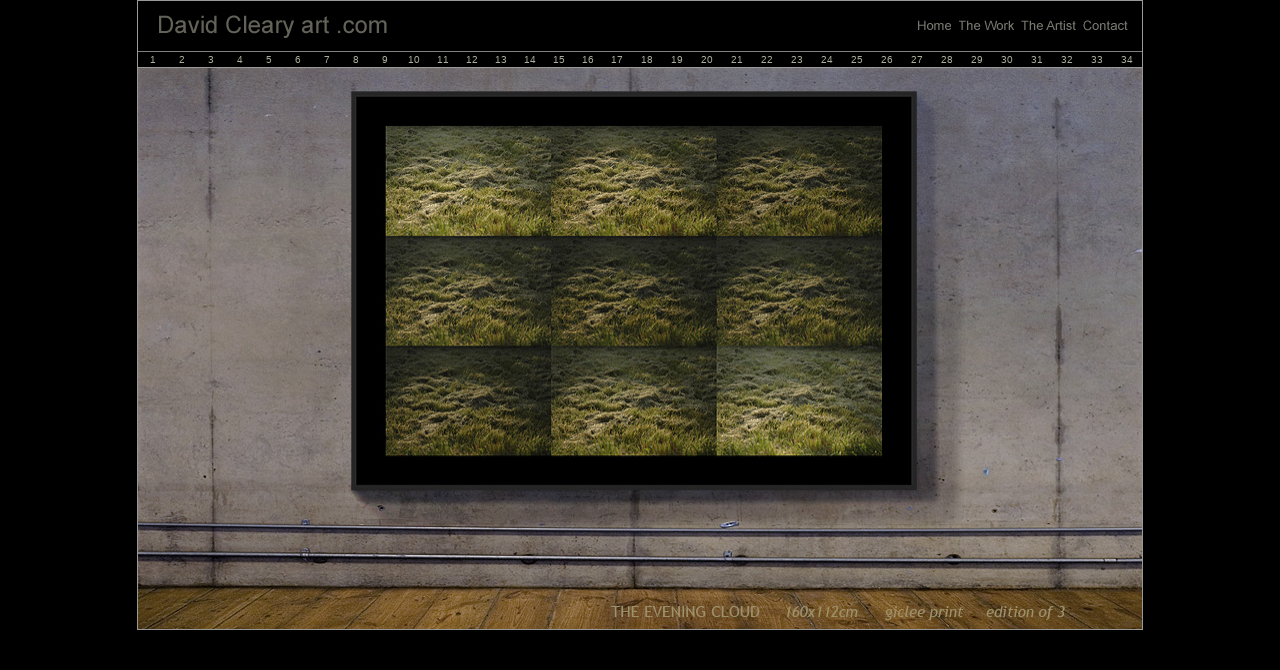

--- FILE ---
content_type: text/html
request_url: https://www.davidclearyart.com/work21.html
body_size: 1518
content:
<!DOCTYPE html PUBLIC "-//W3C//DTD XHTML 1.0 Transitional//EN" "http://www.w3.org/TR/xhtml1/DTD/xhtml1-transitional.dtd">
<html xmlns="http://www.w3.org/1999/xhtml"><!-- InstanceBegin template="/Templates/new_template.dwt" codeOutsideHTMLIsLocked="false" -->
<head>
<meta http-equiv="Content-Type" content="text/html; charset=iso-8859-1" />
<!-- InstanceBeginEditable name="doctitle" -->
<title>Work 21 - The Evening Cloud</title>
<!-- InstanceEndEditable -->
<link href="assets/css/dcart.css" rel="stylesheet" type="text/css" />
<script type="text/JavaScript">

<!--
function newwin(what) {
	xOffset = 0;
	yOffset = 0;
	newWint = open(what,"newWind2", "height=450,width=450,screenX=" + xOffset + ", screenY=" + yOffset + ", top=" + yOffset + ",left=" + 	xOffset + ",scrollbars=no,status=no");
}

function newwinxx(what) {
	xOffset = 0;
	yOffset = 0;
	newWint = open(what,"newWind2", "height=450,width=450,screenX=" + xOffset + ", screenY=" + yOffset + ", top=" + yOffset + ",left=" + 	xOffset + ",scrollbars=no,status=no");
}

function newWin1(what) {
	xOffset = 0;
	yOffset = 0;
	newWint1 = open(what,"newWind1", "height=450,width=450,screenX=" + 	xOffset + ", screenY=" + yOffset + ", top=" + yOffset + ",left=" + 	xOffset + ",scrollbars=no,status=no");
}

<!--
function MM_swapImgRestore() { //v3.0
  var i,x,a=document.MM_sr; for(i=0;a&&i<a.length&&(x=a[i])&&x.oSrc;i++) x.src=x.oSrc;
}

function MM_preloadImages() { //v3.0
  var d=document; if(d.images){ if(!d.MM_p) d.MM_p=new Array();
    var i,j=d.MM_p.length,a=MM_preloadImages.arguments; for(i=0; i<a.length; i++)
    if (a[i].indexOf("#")!=0){ d.MM_p[j]=new Image; d.MM_p[j++].src=a[i];}}
}

function MM_findObj(n, d) { //v4.01
  var p,i,x;  if(!d) d=document; if((p=n.indexOf("?"))>0&&parent.frames.length) {
    d=parent.frames[n.substring(p+1)].document; n=n.substring(0,p);}
  if(!(x=d[n])&&d.all) x=d.all[n]; for (i=0;!x&&i<d.forms.length;i++) x=d.forms[i][n];
  for(i=0;!x&&d.layers&&i<d.layers.length;i++) x=MM_findObj(n,d.layers[i].document);
  if(!x && d.getElementById) x=d.getElementById(n); return x;
}

function MM_swapImage() { //v3.0
  var i,j=0,x,a=MM_swapImage.arguments; document.MM_sr=new Array; for(i=0;i<(a.length-2);i+=3)
   if ((x=MM_findObj(a[i]))!=null){document.MM_sr[j++]=x; if(!x.oSrc) x.oSrc=x.src; x.src=a[i+2];}
}
//-->
</script>
<!-- InstanceBeginEditable name="head" --><!-- InstanceEndEditable -->
</head>

<body onload="MM_preloadImages('assets/images/buttons/home_r.gif','assets/images/buttons/thework_r.gif','assets/images/buttons/theartist_r.gif','assets/images/buttons/contact_r.gif')">
<table width="100%" height="617" border="0" cellpadding="0" cellspacing="0">
  <tr>
    <td valign="middle"> <table width="1000" height="516" border="0" align="center" cellpadding="0" cellspacing="0">
      <tr>
        <td valign="middle"><table width="1000" border="0" cellspacing="0" cellpadding="0" class="maintable">
        <tr>
          <td><table width="1004" border="0" cellspacing="0" cellpadding="0">
  <tr>
    <td width="937" height="50"><table width="100" border="0" cellspacing="0" cellpadding="0">
            <tr>
              <td><a href="index.html"><img src="assets/images/header.gif" alt="David Cleary dot com" width="280" height="46" border="0" /></a></td>
            </tr>
          </table></td>
    <td width="63"><table width="204" border="0" align="right" cellpadding="0" cellspacing="0">
      <tr>
        <td><a href="index.html" onmouseout="MM_swapImgRestore()" onmouseover="MM_swapImage('Home','','assets/images/buttons/home_r.gif',1)"><img src="assets/images/buttons/home.gif" alt="Home button" name="Home" width="41" height="46" border="0" id="Home" /></a></td>
        <td><a href="thework.html" onmouseout="MM_swapImgRestore()" onmouseover="MM_swapImage('The Work','','assets/images/buttons/thework_r.gif',1)"><img src="assets/images/buttons/thework.gif" alt="The Work" name="The Work" width="63" height="46" border="0" id="The Work" /></a></td>
        <td><a href="theartist.html" onmouseout="MM_swapImgRestore()" onmouseover="MM_swapImage('The Artist','','assets/images/buttons/theartist_r.gif',1)"><img src="assets/images/buttons/theartist.gif" alt="The Artist" name="The Artist" width="62" height="46" border="0" id="The Artist" /></a></td>
        <td><a href="mailto:davidcleary@davidclearyart.com" onmouseout="MM_swapImgRestore()" onmouseover="MM_swapImage('Contact','','assets/images/buttons/contact_r.gif',1)"><img src="assets/images/buttons/contact.gif" alt="Contact" name="Contact" width="53" height="46" border="0" id="Contact" /></a></td>
      </tr>
    </table></td>
    <td width="10">&nbsp;</td>
  </tr>
</table></td>
        </tr>
		 <tr>
          <td height="10" align="center"><table width="1004" border="0" align="center" cellpadding="0" cellspacing="0" class = "numbers">
            <tr>
              <td class="numbercell"><a href="work1.html">1</a></td>
               <td class="numbercell"><a href="work2.html">2</a></td>
               <td class="numbercell"><a href="work3.html">3</a></td>
               <td class="numbercell"><a href="work4.html">4</a></td>
               <td class="numbercell"><a href="work5.html">5</a></td>
               <td class="numbercell"><a href="work6.html">6</a></td>
               <td class="numbercell"><a href="work7.html">7</a></td>
               <td class="numbercell"><a href="work8.html">8</a></td>
               <td class="numbercell"><a href="work9.html">9</a></td>
               <td class="numbercell"><a href="work10.html">10</a></td>
               <td class="numbercell"><a href="work11.html">11</a></td>
               <td class="numbercell"><a href="work12.html">12</a></td>
               <td class="numbercell"><a href="work13.html">13</a></td>
               <td class="numbercell"><a href="work14.html">14</a></td>
               <td class="numbercell"><a href="work15.html">15</a></td>
               <td class="numbercell"><a href="work16.html">16</a></td>
               <td class="numbercell"><a href="work17.html">17</a></td>
               <td class="numbercell"><a href="work18.html">18</a></td>
               <td class="numbercell"><a href="work19.html">19</a></td>
               <td class="numbercell"><a href="work20.html">20</a></td>
               <td class="numbercell"><a href="work21.html">21</a></td>
               <td class="numbercell"><a href="work22.html">22</a></td>
               <td class="numbercell"><a href="work23.html">23</a></td>
               <td class="numbercell"><a href="work24.html">24</a></td>
               <td class="numbercell"><a href="work25.html">25</a></td>
               <td class="numbercell"><a href="work26.html">26</a></td>
               <td class="numbercell"><a href="work27.html">27</a></td>
               <td class="numbercell"><a href="work28.html">28</a></td>
               <td class="numbercell"><a href="work29.html">29</a></td>
               <td class="numbercell"><a href="work30.html">30</a></td>
               <td class="numbercell"><a href="work31.html">31</a></td>
               <td class="numbercell"><a href="work32.html">32</a></td>
               <td class="numbercell"><a href="work33.html">33</a></td>
               <td class="numbercell"><a href="work34.html">34</a></td>
            </tr>
          </table></td>
        </tr>
        <tr>
          <td class="mainimage_table"><!-- InstanceBeginEditable name="mainImage" --><a href="javascript:newwin('detail21.html')"><img src="assets/images/thework/w21 at 72dpi .jpg" alt="Work 21 - The Evening Cloud" width="1004" height="561" border="0" usemap="#work21"/>
<map name="work21" id="work21"><area shape="rect" coords="212,20,779,420" href="javascript:newwin('detail21.html')"/>
</map></a><!-- InstanceEndEditable --></td>
        </tr>
       
      </table></td>
      </tr>
    </table>
    </td>
  </tr>
</table>

</body>
<!-- InstanceEnd --></html>


--- FILE ---
content_type: text/css
request_url: https://www.davidclearyart.com/assets/css/dcart.css
body_size: 580
content:
body {
	font-family: "Trebuchet MS", Arial, Verdana;
	font-size: 85%;
	font-weight: normal;
	text-align: left;
	margin: 0px;
	padding: 0px;
	background-image: none;
	background-repeat: no-repeat;
	background-color: #000000;
	left: 0px;
	top: 0px;
	right: 0px;
	bottom: 0px;
}

.maintable {
	border-right-width: 1px;
	border-left-width: 1px;
	border-right-style: solid;
	border-left-style: solid;
	border-right-color: #999999;
	border-left-color: #999999;
	border-bottom-width: 1px;
	border-bottom-style: solid;
	border-bottom-color: #999999;
	border-top-width: 1px;
	border-top-style: solid;
	border-top-color: #999999;
}

.mainimage_table {
	border-bottom-color: #999999;
	border-top-width: 1px;
	border-top-style: solid;
	border-top-color: #999999;
}

.numbers {
	font-family: Arial, Helvetica, sans-serif;
	font-size: 10px;
	font-weight: normal;
	text-align: center;
	vertical-align: top;
	color: #999999;
	border-top-width: 1px;
	border-top-style: solid;
}

.numbers a:link {
	color: #ADAD9C;
	text-decoration: none;
}
.numbers a:visited {
	color: #626258;
	text-decoration: none;
}
.numbers a:hover {
	color: #FFFFFF;
	text-decoration: none;
}

.numbercell {
	width: 29px;
	height: 15px;
	text-align: center;
	vertical-align: middle;
}

.header {
	font-weight: normal;
	text-align: left;
	margin: 0px;
	padding: 0px;
	background-color: #000000;
	height: 52px;
	border-bottom-width: 1px;
	border-bottom-style: solid;
	border-bottom-color: #FFFFFF;
	float: left;
	position: relative;
	background-image: url(../images/header.gif);
	background-repeat: no-repeat;
}

.header img {
	padding-right: 6px;

}	

.nav {
	text-align: left;
	background-color: #000000;
	float: right;
	color: #FFFFFF;
	letter-spacing: normal;
	font-family: "Trebuchet MS", Arial, Verdana;
	padding-right: 12px;
	height: 52px;
	margin: 0px;
	padding-right: 6px;
}

.mainimage {
	background-image: none;
	background-repeat: no-repeat;
	background-color: #8E7C68;
	
}


.footer {
	font-weight: normal;
	text-align: left;
	margin: 0px;
	padding: 0px;
	background-color: #000000;
	border-top-width: 1px;
	border-top-style: solid;
	border-top-color: #FFFFFF;
	border-right-color: #FFFFFF;
	border-bottom-color: #FFFFFF;
	border-left-color: #FFFFFF;
	height: 16px;
}
.topbutton {
	text-align: left;
	background-color: #000000;
	clear: both;
	float: left;
	color: #FFFFFF;
	line-height: normal;
	background-position: center;
	vertical-align: bottom;
	letter-spacing: normal;
	font-family: "Trebuchet MS", Arial, Verdana;
	width: auto;
	padding-right: 8px;
}

.caption {
	font-family: "Trebuchet MS", serif, sans-serif, Arial;
	font-size: 16px;
	color: #B6A99A;
	position: absolute;
	top: 452px;
	left: 197px;
	letter-spacing: 4px;
	word-spacing: 40px;
	width: 678px;
	text-align: left;
	height: 31px;
	visibility: visible;
	overflow: visible;
	vertical-align: top;
	line-height: normal;
	
}
.captext {
	float: left;
	overflow: visible;
	
	
}

.footnav {
	text-align: left;
	background-color: #000000;
	float: left;
	line-height: normal;
	background-position: center;
	vertical-align: bottom;
	letter-spacing: 2px;
	width: auto;
	padding-left: 14px;
	font-size: 9px;
	word-spacing: 12px;
	height: 12px;
	font-family: "Trebuchet MS", serif, sans-serif, Arial;
}

.footnav a:link {
	color: #626258;
	text-decoration: none;
}
.footnav a:visited {
	color: #626258;
	text-decoration: none;
}
.footnav a:hover {
	color: #FFFFFF;
	text-decoration: none;
}
